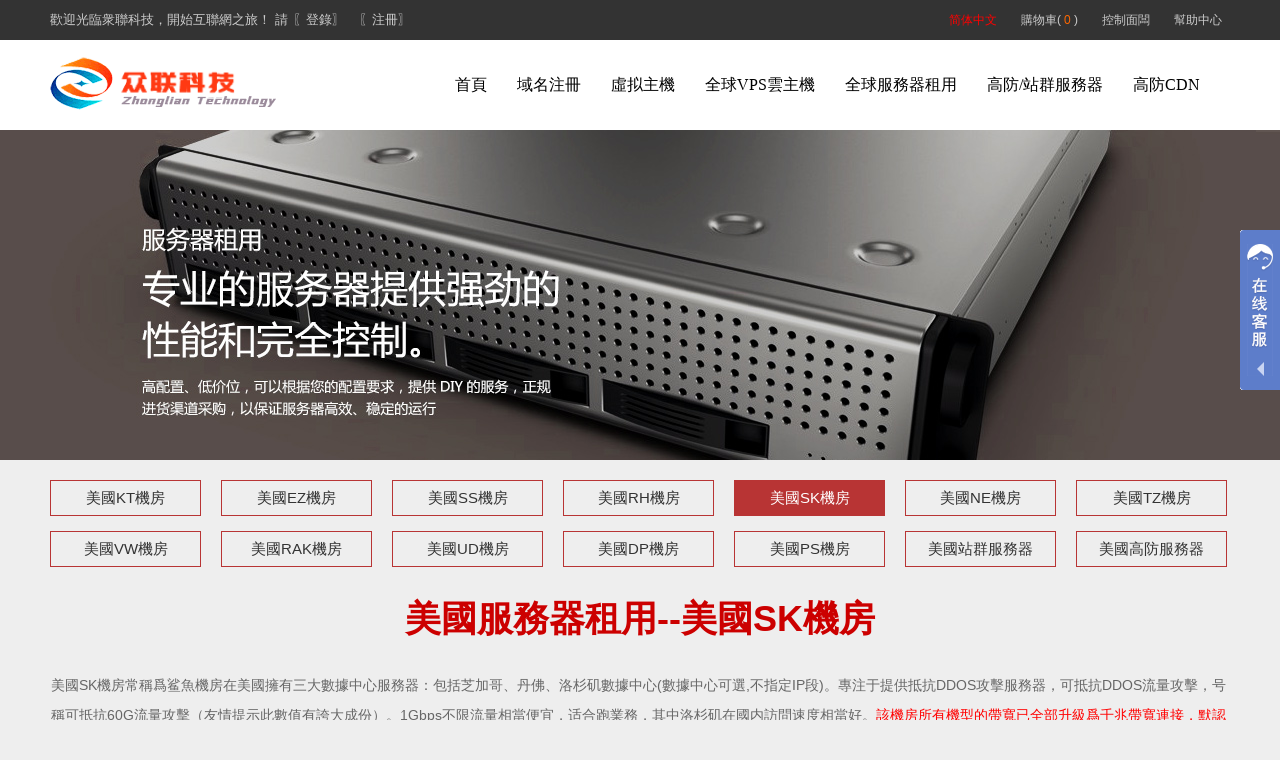

--- FILE ---
content_type: text/html
request_url: https://flynoc.com/dedicated/ussk.html
body_size: 9399
content:
<!DOCTYPE html PUBLIC "-//W3C//DTD XHTML 1.0 Transitional//EN" "
http://www.w3.org/TR/xhtml1/DTD/xhtml1-transitional.dtd"> 
<html xmlns="http://www.w3.org/1999/xhtml">
<head>
<meta http-equiv="Content-Type" content="text/html; charset=gb2312" />
<meta http-equiv="Content-Language" content="zh-cn">
<meta property="qc:admins" content="46502761416736375" />
<meta name="shenma-site-verification" content="18454429e821274f098d8e0343828b3f_1596595442"> 
<title>美国SK机房|芝加哥SK机房|抗DDOS攻击服务器|美国主机|美国服务器|海外服务器|国外服务器|服务器租用－众联科技</title>
<meta name="keywords" content="美国服务器,美国主机,美国服务器租用,美国服务器托管" />
<meta name="description" content="众联科技提供美国服务器,美国主机,美国服务器租用托管" />
<link href="/Template/flynoc/favicon.ico" rel="shortcut icon"/>
<link href="/Template/flynoc/css/public.css" rel="stylesheet" type="text/css" />
<script type="text/javascript" src="/Template/flynoc/js/Respond.js" ></script>
<script type="text/javascript" src="https://apps.bdimg.com/libs/jquery/1.8.3/jquery.min.js" ></script>
<script type="text/javascript" src="/Template/flynoc/js/top.js" ></script>
<script type="text/javascript" src="/Template/flynoc/js/public.js"></script>
    <style>
        .top-tips{
            min-width:1100px;
			background-color: #646473;
			line-height: 20px;
			color: #eee;
			padding: 10px 50px;
			text-align: center;
			font-size: 14px;
			position: relative;
		}
		.top-tips a{
			color: yellow;
		}
		.top-tips .closex{
			color: #ddd;
			font-size: 18px;
			cursor: pointer;
			position: absolute;
			right: 20px;
			top: 10px;
		}
		.top-tips .closex:hover{
			color: #fff;
		}
    </style>
</head>
<body>
<!--top-->
<div class="top">
<div class="center">
<div class="welcome">


欢迎光临众联科技，开始互联网之旅！  请<A href="/login.html">〖登录〗</A> <A href="/register.html">〖注册〗</A>
</div>
<div class="menu">
<script src="/Template/flynoc/js/language.js"></script>
<a href="/cart.html">购物车( <font color=#FF6800>0</font>  )</a>
<a href="/control/" target="_blank">控制面板</a>
<a href="/help/">帮助中心</a>
</div>
</div>
</div>
<!--nav-->
<div class="nav">
<div class="center">
    <div class="logo"><a href="/"><img src="/images/logo.png" border="0"></a></div>
    <ul class="nav-bar">
      <li>
        <div class="nav_t"><a href="/">首页</a></div>
      </li>
      <li class="drop-menu-effect">
        <div class="nav_t"><a href="/domain/">域名注册</a><b style="display:none;overflow:hidden;"></b></div>

        <div class="subnav_2" style="display:none;overflow:hidden;">
          <div class="center">
            <div class="nav_sub" style="padding-left:100px">
              <dl>
                <dd>域名查询</dd>
                <dd><a href="/domain/">英文域名注册</a></dd>
                <dd><a href="/domain/">中文域名注册</a></dd>
                <dd><a href="/domain/">新顶级域注册</a></dd>
                <dd><a href="/domain/">行政域名注册</a></dd>
              </dl>
              <dl>
                <dd>域名服务</dd>
                <dd><a href="/help/helpview_38.html">域名转入</a></dd>
                <dd><a href="/user/domainadm.html">域名管理</a></dd>
                <dd><a href="/user/domaincontact.html">域名模板</a></dd>
                <dd><a href="/Control/domain/cert.html" target="_blank">域名证书打印</a></dd>
                <dd><a href="https://flynoc.com/control/" target="_blank">独立控制面板</a></dd>
                <dd><a href="https://whois.flynoc.com/" target="_blank">WHOIS查询</a></dd>
              </dl>
              <dl>
                <dd>SSL数字证书</dd>
                <dd><a href="/newsview_103.html">域名验证(DV)SSL</a></dd>
                <dd><a href="/newsview_103.html">组织验证(OV)SSL</a></dd>
                <dd><a href="/newsview_103.html">扩展验证(EV) SSL</a></dd>
              </dl>
              <dl>
                <dd>购买指南</dd>
                <dd><a href="/help/helpview_39.html">如何注册域名？</a></dd>
                <dd><a href="/help/helpview_32.html">国内和国外注册的区别？</a></dd>
                <dd><a href="/help/helpview_56.html">注册过程中常见错误</a></dd>
                <dd><a href="/help/helpview_33.html">通用域名(gTLD)需要验证邮箱的通知</a></dd>
                <dd><a href="https://www.icann.org/resources/pages/responsibilities-2014-03-14-zh" target="_blank">注册人权力与责任</a></dd>
              </dl>
		<dl style="border-right:none;">
		<dd>最新活动</dd>
		<dd><a href="/domain/" target="_blank"><img src="/Template/flynoc/images/top_zhuanye.jpg" alt="专业域名"></a></dd>
		</dl>
            </div>
          </div>
        </div>

      </li>
      <li class="drop-menu-effect">
        <div class="nav_t"><a href="/host/">虚拟主机</a><b style="display:none;overflow:hidden;"></b></div>
         <div class="subnav_2" style="display:none;overflow:hidden;">
          <div class="center">
            <div class="nav_sub">
              <dl>
                <dd>香港虚拟主机</dd>
                <dd><a href="/host/hostview_4.html">香港空间一型</a>
                <span><a href="/host/hostview_5.html">香港空间二型</a></span></dd>
                <dd><a href="/host/hostview_6.html">香港空间三型</a>
                <span><a href="/host/hostview_7.html">香港空间四型</a></span></dd>
                <dd><a href="/host/hostview_8.html">香港空间五型</a>
                <span><a href="/host/hostview_9.html">香港空间六型</a></span></dd>
                <dd><a href="/host/hostview_10.html">香港空间七型</a>
                <span><a href="/host/hostview_11.html">香港空间八型</a></span></dd>
              </dl>
              <dl>
                <dd>美国虚拟主机</dd>
                <dd><a href="/host/hostview_12.html">美国空间一型</a>
                <span><a href="/host/hostview_13.html">美国空间二型</a></span></dd>
                <dd><a href="/host/hostview_14.html">美国空间三型</a>
                <span><a href="/host/hostview_15.html">美国空间四型</a></span></dd>
                <dd><a href="/host/hostview_16.html">美国空间五型</a>
                <span><a href="/host/hostview_17.html">美国空间六型</a></span></dd>
                <dd><a href="/host/hostview_18.html">美国空间七型</a>
                <span><a href="/host/hostview_19.html">美国空间八型</a></span></dd>
              </dl>
              <dl>
                <dd>日本虚拟主机</dd>
                <dd><a href="/host/hostview_20.html">日本空间一型</a>
                <span><a href="/host/hostview_21.html">日本空间二型</a></span></dd>
                <dd><a href="/host/hostview_22.html">日本空间三型</a>
                <span><a href="/host/hostview_23.html">日本空间四型</a></span></dd>
                <dd><a href="/host/hostview_24.html">日本空间五型</a>
                <span><a href="/host/hostview_25.html">日本空间六型</a></span></dd>
                <dd><a href="/host/hostview_26.html">日本空间七型</a>
                <span><a href="/host/hostview_27.html">日本空间八型</a></span></dd>
              </dl>
              <dl>
                <dd>购买指南</dd>
                <dd><a href="/cloud/">如何购买空间？</a></dd>
                <dd><a href="/help/index_21.html">购买空间常见问题</a></dd>
              </dl>
              <dl style="border-right:none;">
                <dd><a href="/cloud/" class="subnav_butt">开通主机</a></dd>
              </dl>
            </div>
          </div>
        </div>
      </li>
      <li class="drop-menu-effect">
        <div class="nav_t"><a href="/cloud/">全球VPS云主机</a><b style="display:none;overflow:hidden;"></b></div>
        <div class="subnav_2" style="display:none; overflow:hidden;">
          <div class="center">
            <div class="nav_sub">
              <dl>
                <dd>亚洲云VPS主机</dd>
                <dd><a href="/cloud/index_2.html">香港云主机</a><span><a href="/cloud/index_4.html">新加坡云主机</a></span></dd>
                <dd><a href="/cloud/index_5.html">台湾云主机</a><span><a href="/cloud/index_17.html">菲律宾云主机</a></span></dd>
                <dd><a href="/cloud/index_12.html">日本云主机</a><span><a href="/cloud/index_16.html">土耳其云主机</a></span></dd>
                <dd><a href="/cloud/index_20.html">越南云主机</a><span><a href="/cloud/">阿联酋云主机</a></span></dd>
                <dd><a href="/cloud/index_19.html">泰国云主机</a><span><a href="/cloud/">以色列云主机</a></span></dd>
                <dd><a href="/cloud/index_28.html">印度云主机</a><span><a href="/cloud/index_3.html">韩国云主机</a></span></dd>
                <dd><a href="/cloud/index_13.html">印尼云主机</a><span><a href="/cloud/index_26.html">马来西亚云主机</a></span></dd>
              </dl>
              <dl>
              <dd>美洲云VPS主机</dd>
                <dd><a href="/cloud/index_1.html">美国云主机</a></dd>
                <dd><a href="/cloud/index_15.html">加拿大云主机</a></dd>
                <dd><a href="/cloud/index_9.html">巴拿马云主机</a></dd>
                <dd><a href="/cloud/index_11.html">巴西云主机</a></dd>
                <dd><a href="/cloud/index_25.html">阿根廷云主机</a></dd>
               <dd><a href="/cloud/index_29.html">智利云主机</a></dd>
               <dd><a href="/cloud/index_30.html">哥斯达黎加云主机</a></dd>
              </dl>
              <dl>
                <dd>欧洲云VPS主机</dd>
                <dd><a href="/cloud/index_18.html">英国云主机</a><span><a href="/cloud/index_24.html">德国云主机</a></span><span><a href="/cloud/">卢森堡云主机</a></span><span><a href="/cloud/">摩尔多瓦云主机</a></span></dd>
                <dd><a href="/cloud/index_10.html">荷兰云主机</a><span><a href="/cloud/index_21.html">瑞典云主机</a></span><span><a href="/cloud/">保加利亚云主机</a></span><span><a href="/cloud/">匈牙利云主机</a></span></dd>
                <dd><a href="/cloud/index_14.html">法国云主机</a><span><a href="/cloud/index_22.html">乌克兰云主机</a></span><span><a href="/cloud/">奥地利云主机</a></span><span><a href="/cloud/">拉脱维亚云主机</a></span></dd>
                <dd><a href="/cloud/">波兰云主机</a><span><a href="/cloud/index_7.html">意大利云主机</a></span><span><a href="/cloud/">西班牙云主机</a></span><span><a href="/cloud/">罗马尼亚云主机</a></span></dd>
                <dd><a href="/cloud/">冰岛云主机</a><span><a href="/cloud/">立陶宛云主机</a></span><span><a href="/cloud/">马恩岛云主机</a></span><span><a href="/cloud/">捷克云主机</a></span></dd>
                <dd><a href="/cloud/">芬兰云主机</a><span><a href="/cloud/index_8.html">俄罗斯云主机</a></span><span><a href="/cloud/">爱沙尼亚云主机</a></span><span><a href="/cloud/">葡萄牙云主机</a></span></dd>
                <dd><a href="/cloud/">瑞士云主机</a><span><a href="/cloud/index_8.html">塞尔维亚云主机</a></span><span><a href="/cloud/">斯洛伐克云主机</a></span></dd>
              </dl>
              <dl style="border-right:none;">
              <dd>大洋洲云VPS主机</dd>
                <dd><a href="/cloud/index_6.html">澳大利亚云主机</a></dd>
                <dd><a href="/cloud/">新西兰云主机</a></dd>
                <dd><p>非洲云VPS主机</p></dd>
                <dd><a href="/cloud/">埃及云主机</a></dd>
                <dd><a href="/cloud/index_27.html">南非云主机</a></dd>
                <dd><a href="/cloud/">尼日利亚云主机</a></dd>
              </dl>
            </div>
          </div>
        </div>
      </li>
      <li class="drop-menu-effect">
        <div class="nav_t"><a href="/dedicated/">全球服务器租用</a><b style="display:none;overflow:hidden;"></b></div>
        <div class="subnav_2" style="display:none; overflow:hidden;">
          <div class="center">
            <div class="nav_sub">
              <dl>
                <dd>亚洲服务器</dd>
                <dd><a href="/dedicated/twidc.html">台湾服务器</a>
                <span><a href="/dedicated/kridc.html">韩国服务器</a></span></dd>
                <dd><a href="/dedicated/thidc.html">泰国服务器</a>
                <span><a href="/dedicated/jpidc.html">日本服务器</a></span></dd>
                <dd><a href="/dedicated/vnidc.html">越南服务器</a>
                <span><a href="/dedicated/inidc.html">印度服务器</a></span></dd>
                <dd><a href="/dedicated/ididc.html">印尼服务器</a></dd>
                <dd><a href="/dedicated/tridc.html">土耳其服务器</a></dd>
                <dd><a href="/dedicated/phidc.html">菲律宾服务器</a></dd>
                <dd><a href="/dedicated/sgidc.html">新加坡服务器</a></dd>
                <dd><a href="/dedicated/myidc.html">马来西亚服务器</a></dd>
              </dl>
              <dl>
                <dd>香港服务器</dd>
                <dd><a href="/dedicated/hkftg.html">香港01组机房</a></dd>
                <dd><a href="/dedicated/hksys.html">香港02组机房</a></dd>
                <dd><a href="/dedicated/hksim.html">香港03组机房</a></dd>
                <dd><a href="/dedicated/hksun.html">香港04组机房</a></dd>
                <dd><a href="/dedicated/hkesl.html">香港05组机房</a></dd>
                <dd><a href="/dedicated/hkpccw.html">香港06组机房</a></dd>
                <dd><a href="/dedicated/hkadsl.html">动态IP香港服务器</a></dd>
                <dd><a href="/dedicated/seohk.html">香港站群服务器</a></dd>
                <dd><a href="/dedicated/hkddos.html">高防香港服务器</a></dd>
                <dd><a href="/dedicated/hk10m.html">大带宽香港服务器</a></dd>
              </dl>
              <dl>
              <dd>美国服务器</dd>
                <dd><a href="/dedicated/usez.html">美国EZ机房</a>
                <span><a href="/dedicated/uskt.html">美国KT机房</a></span></dd>
                <dd><a href="/dedicated/usss.html">美国SS机房</a>
                <span><a href="/dedicated/usrh.html">美国RH机房</a></span></dd>
                <dd><a href="/dedicated/ussk.html">美国SK机房</a>
                <span><a href="/dedicated/usne.html">美国NE机房</a></span></dd>
                <dd><a href="/dedicated/ustz.html">美国TZ机房</a>
                <span><a href="/dedicated/usvw.html">美国VW机房</a></span></dd>
                <dd><a href="/dedicated/usud.html">美国UD机房</a>
                <span><a href="/dedicated/usdp.html">美国DP机房</a></span></dd>
                <dd><a href="/dedicated/usdcs.html">美国RAK机房</a>
                <span><a href="/dedicated/usps.html">美国PS机房</a></span></dd>
                <dd><a href="/dedicated/seoidc.html">美国站群服务器</a></dd>
                <dd><a href="/dedicated/usddos.html">高防美国服务器</a></dd>
              </dl>
              <dl>
                <dd>欧洲服务器</dd>
                <dd><a href="/dedicated/ltidc.html">立陶宛服务器</a>
                <span><a href="/dedicated/deidc.html">德国服务器</a></span></dd>
                <dd><a href="/dedicated/ruidc.html">俄罗斯服务器</a>
                <span><a href="/dedicated/seidc.html">瑞典服务器</a></span></dd>
                <dd><a href="/dedicated/uaidc.html">乌克兰服务器</a>
                <span><a href="/dedicated/czidc.html">捷克服务器</a></span></dd>
                <dd><a href="/dedicated/itidc.html">意大利服务器</a>
                <span><a href="/dedicated/isidc.html">冰岛服务器</a></span></dd>
                <dd><a href="/dedicated/esidc.html">西班牙服务器</a>
                <span><a href="/dedicated/fiidc.html">芬兰服务器</a></span></dd>
                <dd><a href="/dedicated/beidc.html">比利时服务器</a>
                <span><a href="/dedicated/plidc.html">波兰服务器</a></span></dd>
                <dd><a href="/dedicated/huidc.html">匈牙利服务器</a>
                <span><a href="/dedicated/ukidc.html">英国服务器</a></span></dd>
                <dd><a href="/dedicated/chidc.html">瑞士服务器</a>
                <span><a href="/dedicated/nlidc.html">荷兰服务器</a></span></dd>
                <dd><a href="/dedicated/dkidc.html">丹麦服务器</a>
                <span><a href="/dedicated/mdidc.html">摩尔多瓦服务器</a></span></dd>
                <dd><a href="/dedicated/noidc.html">挪威服务器</a>
                <span><a href="/dedicated/roidc.html">罗马尼亚服务器</a></span></dd>
                <dd><a href="/dedicated/fridc.html">法国服务器</a>
                <span><a href="/dedicated/bgidc.html">保加利亚服务器</a></span></dd>
              </dl>
              <dl style="border-right:none;">
              <dd>美洲服务器</dd>
                <dd><a href="/dedicated/caidc.html">加拿大服务器</a>
               <span><a href="/dedicated/bridc.html">巴西服务器</a></span></dd>
                <dd><a href="/dedicated/paidc.html">巴拿马服务器</a>
               <span><a href="/dedicated/clidc.html">智利服务器</a></span></dd>
                <dd><a href="/dedicated/aridc.html">阿根廷服务器</a>
               <span><a href="/dedicated/mxidc.html">墨西哥服务器</a></span></dd>
                <dd><a href="/dedicated/cridc.html">哥斯达黎加服务器</a></dd>
                <dd><p>大洋洲服务器</p></dd>
                <dd><a href="/dedicated/auidc.html">澳大利亚服务器</a></dd>
                <dd><a href="/dedicated/nzidc.html">新西兰服务器</a></dd>
                <dd><p>非洲服务器</p></dd>
                <dd><a href="/dedicated/egidc.html">埃及服务器</a></dd>
                <dd><a href="/dedicated/zaidc.html">南非服务器</a></dd>
                <dd><a href="/dedicated/ngidc.html">尼日利亚服务器</a></dd>
              </dl>
            </div>
          </div>
        </div>
      </li>
      <li>
        <div class="nav_t"><a href="/dedicated/ddosus.html">高防/站群服务器</a></div>
      </li>

      <li>
        <div class="nav_t"><a href="/cdn/">高防CDN</a></div>
      </li>
    </ul>
  </div>
</div>

<link rel="stylesheet" type="text/css" href="/Template/flynoc/css/xnzj.css" media="all" />
<div class="banner-idc"></div>


<div class="recommend">

<div class="server_name">
                <li class=""><a href="/dedicated/uskt.html">美国KT机房</a></li>
                <li class=""><a href="/dedicated/usez.html">美国EZ机房</a></li>
                <li class=""><a href="/dedicated/usss.html">美国SS机房</a></li>
                <li class=""><a href="/dedicated/usrh.html">美国RH机房</a></li>
                <li class="bb_on"><a href="/dedicated/ussk.html">美国SK机房</a></li>
                <li class=""><a href="/dedicated/usne.html">美国NE机房</a></li>
                <li class=""><a href="/dedicated/ustz.html">美国TZ机房</a></li>
                <li class=""><a href="/dedicated/usvw.html">美国VW机房</a></li>
                <li class=""><a href="/dedicated/usdcs.html">美国RAK机房</a></li>
                <li class=""><a href="/dedicated/usud.html">美国UD机房</a></li>
                <li class=""><a href="/dedicated/usdp.html">美国DP机房</a></li>
                <li class=""><a href="/dedicated/usps.html">美国PS机房</a></li>
                <li class=""><a href="/dedicated/seoidc.html">美国站群服务器</a></li>
                <li class=""><a href="/dedicated/usddos.html">美国高防服务器</a></li>
</div>

		<div class="ChTitle">美国服务器租用--美国SK机房</div>
<table width="100%">
<tr><td class="chtd"><p>美国SK机房常称为鲨鱼机房在美国拥有三大数据中心服务器：包括芝加哥、丹佛、洛杉矶数据中心(数据中心可选,不指定IP段)。专注于提供抵抗DDOS攻击服务器，可抵抗DDOS流量攻击，号称可抵抗60G流量攻击（友情提示此数值有夸大成份）。1Gbps不限流量相当便宜，适合跑业务，其中洛杉矶在国内访问速度相当好。<span style="color: rgb(255, 0, 0);">该机房所有机型的带宽已全部升级为千兆带宽连接，默认为每月10TB流量，可根据需要进行付费升级到月流量30TB、千兆不限流量、千兆独享带宽等</span>。提供IPMI控制面板，可自主重启，重装服务器，无需联系机房操作，更方便快捷的自助管理。<br/>一般情況付款后72小时内主机可上架交付，请注意下单日期即为服务器起始时间，而非交付时间；续费需提前一天以上完成。<br/>全部机型提供IPMI/KVM，可自行安装任何系统(需提供ISO文档及授权)，新订服务器本司可以免费代安装(授权版权客户自理)。</p></td></tr></table>


<table width="1180px" class=idcouttable id="jf25">
  <tr>
    <td class=idcoutfont colspan=9>美国SK机房常规机型</td>
  </tr>
  <tr>
    <td class=idcdis colspan=9>即日租用 SK二型洛杉矶数据中心1G端口不限月流量仅1099元/月。续租同价</td>
  </tr>
<tr class="idctitle idcnr3">
            <td width="12%">产品型号</td>
            <td>CPU处理器</td>
            <td>内存</td>
            <td>硬盘</td>
            <td>IPs</td>
            <td>带宽/月流量</td>
            <td>防护级别</td>
            <td width="15%">价格</td>
<td width="7%">操作</td>
        </tr>


       <tr class="idctable idcnr1" onMouseOut="this.style.backgroundColor=''" onMouseOver="this.style.backgroundColor='#F7EEF9'">
            <td class="idc-hse">SK一型</td> 
            <td>四核至强 E3-1230v2 3.30GHz</td>
            <td>16GB</td>
            <td>2TB SATA/240G SSD</td>
           <td>5个</td>
            <td>1G端口10TB月流量</td>
            <td>集群60G/48M PPS</td>
  <td><select class="order_h">
          <option>月付：899元</option>
          <option>半年：5394元</option>
          <option>年付：9889元</option>
        </select></td>
      <td class="check_ser"><a href="/dedicated/rentview_170.html">购买</a></td>
        </tr>

       <tr class="idctable idcnr1" onMouseOut="this.style.backgroundColor=''" onMouseOver="this.style.backgroundColor='#F7EEF9'">
            <td class="idc-hse">SK二型</td> 
            <td>四核至强 E3-1270v2 3.50GHz</td>
            <td>16GB</td>
            <td>2TB SATA/240G SSD</td>
           <td>5个</td>
            <td>1G端口10TB月流量</td>
            <td>集群60G/48M PPS</td>
  <td><select class="order_h">
          <option>月付：999元</option>
          <option>半年：5994元</option>
          <option>年付：10989元</option>
        </select></td>
      <td class="check_ser"><a href="/dedicated/rentview_171.html">购买</a></td>
        </tr>

       <tr class="idctable idcnr1" onMouseOut="this.style.backgroundColor=''" onMouseOver="this.style.backgroundColor='#F7EEF9'">
            <td class="idc-hse">SK三型</td> 
            <td>四核至强 E3-1270v5 3.60GHz</td>
            <td>16GB</td>
            <td>2TB SATA/240G SSD</td>
           <td>5个</td>
            <td>1G端口10TB月流量</td>
            <td>集群60G/48M PPS</td>
  <td><select class="order_h">
          <option>月付：1399元</option>
          <option>半年：8394元</option>
          <option>年付：15389元</option>
        </select></td>
      <td class="check_ser"><a href="/dedicated/rentview_172.html">购买</a></td>
        </tr>

       <tr class="idctable idcnr1" onMouseOut="this.style.backgroundColor=''" onMouseOver="this.style.backgroundColor='#F7EEF9'">
            <td class="idc-hse">SK四型</td> 
            <td>双八核至强 E5-2670 2.60GHz</td>
            <td>32GB</td>
            <td>2TB SATA/240G SSD</td>
           <td>5个</td>
            <td>1G端口10TB月流量</td>
            <td>集群60G/48M PPS</td>
  <td><select class="order_h">
          <option>月付：1599元</option>
          <option>半年：9594元</option>
          <option>年付：17589元</option>
        </select></td>
      <td class="check_ser"><a href="/dedicated/rentview_173.html">购买</a></td>
        </tr>

       <tr class="idctable idcnr1" onMouseOut="this.style.backgroundColor=''" onMouseOver="this.style.backgroundColor='#F7EEF9'">
            <td class="idc-hse">SK五型</td> 
            <td>双八核至强 E5-2670 2.60GHz</td>
            <td>48GB</td>
            <td>2TB SATA/240G SSD</td>
           <td>5个</td>
            <td>1G端口10TB月流量</td>
            <td>集群60G/48M PPS</td>
  <td><select class="order_h">
          <option>月付：1899元</option>
          <option>半年：11394元</option>
          <option>年付：20889元</option>
        </select></td>
      <td class="check_ser"><a href="/dedicated/rentview_174.html">购买</a></td>
        </tr>

       <tr class="idctable idcnr1" onMouseOut="this.style.backgroundColor=''" onMouseOver="this.style.backgroundColor='#F7EEF9'">
            <td class="idc-hse">SK六型</td> 
            <td>双四核至强 E5-2637v2 3.5GHz</td>
            <td>32GB</td>
            <td>2TB SATA/240G SSD</td>
           <td>5个</td>
            <td>1G端口10TB月流量</td>
            <td>集群60G/48M PPS</td>
  <td><select class="order_h">
          <option>月付：2099元</option>
          <option>半年：12594元</option>
          <option>年付：23089元</option>
        </select></td>
      <td class="check_ser"><a href="/dedicated/rentview_175.html">购买</a></td>
        </tr>

       <tr class="idctable idcnr1" onMouseOut="this.style.backgroundColor=''" onMouseOver="this.style.backgroundColor='#F7EEF9'">
            <td class="idc-hse">SK七型</td> 
            <td>双十核至强 E5-2670v2 2.50GHz</td>
            <td>32GB</td>
            <td>2TB SATA/240G SSD</td>
           <td>5个</td>
            <td>1G端口10TB月流量</td>
            <td>集群60G/48M PPS</td>
  <td><select class="order_h">
          <option>月付：2099元</option>
          <option>半年：12594元</option>
          <option>年付：23089元</option>
        </select></td>
      <td class="check_ser"><a href="/dedicated/rentview_176.html">购买</a></td>
        </tr>

  <tr>
    <td colspan=9 class="idcips">部份IP段：208.98.*.*/67.21.*.*/64.32.*.*/67.24.*.*/204.188.*.*/70.39.*.*/174.128.*.*/104.160.*.*</td>
  </tr>
</table>

<table width="1180px" align="center" border="0" class=idcouttable>
<tr>
<td colspan="2" class=idcdis1>增值服务&amp;备注事宜 -- 请勿作垃圾邮件、端口扫描、知识产权、木马传播、钓鱼网站等用途，需遵守中国及当地法律许可</td>
 </tr>
<tr class="idctable idcnr2">
<td width="12%">增值服务内容</td>
<td align="left" style="padding-left:15px;width:1050px">365*7*24小时提供服务器重启、解决各类远程连接故障服务。提供免费重设密码，免费重装系统等服务</td>
</tr>
<tr class="idctable idcnr1">
<td>操作系统相关</td>
<td align="left" style="padding-left:15px;width:1050px">可通过IPMI自行安装任意系统版本，本司可以免费代安装(需提供ISO文档及授权，版权客户自理)。正版Win2008r2/2012r2企业版需另加120元/CPU/月授权款项</td>
</tr>
<tr class="idctable idcnr2">
<td>增加IP和内存</td>
<td align="left" style="padding-left:15px;">增加到13/29/61/125/254个ip分别加75/150/300/600/1200元/月(请在租机时同步申请)</td>
</tr>
<tr class="idctable idcnr1">
<td>内存硬盘带宽</td>
<td align="left" style="padding-left:15px;">升级内存与硬盘、硬件RAID卡等每台服务器价格不同，详情请咨询您的业务代表</td>
</tr>
<tr class="idctable idcnr2">
<td>空间控制面板</td>
<td align="left" style="padding-left:15px;">免费安装配置N点或Kloxo等免费的主机管理面板，DirectAdmin另加100元/月安装授权费用，CPanel另加250元/月安装授权费用</td>
</tr>
<tr class="idctable idcnr1">
<td>免责服务条款</td>
<td align="left" style="padding-left:15px;">服务器为全管理权限，由此导致我们无法有效监控。请自觉遵守相关法律法规，不得从事违反两地法律的行为，所有订购视同已经同意<a href="/tos.html">[服务条款]</a>
</td>
</tr>
</table>

  
 </div>

<div class="foot">
    <div class="foot_2">
       <div class="foot_2_box_pic"><img src="/Template/flynoc/images/wxgzh.jpg" width="130" height="130" alt="微信公众号"/><br>微信公众号 关注有礼</div>
            <div class="foot_2_box">
            <p class="our">香港服务器</p>
            <ul>
            	<li><a href="/dedicated/hksun.html">香港服务器租用</a></li>
                <li><a href="/cloud/index_2.html">香港vps云主机租用</a></li>
                <li><a href="/dedicated/hkddos.html">高防香港服务器租用</a></li>
                <li><a href="/dedicated/seohk.html">香港站群服务器租用</a></li>
                <li><a href="/dedicated/hk10m.html">大带宽香港服务器租用</a></li>

            </ul>
            </div>
           
            <div class="foot_2_box">
            <p class="our">美国服务器</p>
            <ul>
            	<li><a href="/dedicated/uskt.html">美国服务器租用</a></li>
                <li><a href="/dedicated/seoidc.html">多IP美国服务器租用</a></li>
                <li><a href="/dedicated/usddos.html">快速美国服务器租用</a></li>
                <li><a href="/dedicated/usrh.html">特价美国服务器租用</a></li>
                <li><a href="/dedicated/usddos.html">抗攻击美国服务器租用</a></li>
            </ul>
            </div>
        	<div class="foot_2_box">
            <p class="our">走进众联</p>
            <ul>
            	<li><a href="/about.html">关于我们</a></li>
                <li><a href="/contact.html">联系我们</a></li>
                <li><a href="/job.html">招贤纳士</a></li>
                <li><a href="/tos.html">服务条款</a></li>
                <li><a href="/privacy.html">私隐政策</a></li>
            </ul>
            </div>
            <div class="foot_2_box5">
            <li class="gs">服务支持</li>
              <ul>
            <li>HongKong Zhonglian Company Limited.</li>
            <li>Telegram：<a href="https://t.me/flynoccom" target="_blank" class="qq">flynoccom</a></li>
             <li>Wechat：wwwflynoccom</li>
<li>Ticket：<a href="/user/ask.html" title="Helpdesk" class="qq">7×24小时有问必答服务</a></li>  
             <li>QQ：<a href="http://wpa.qq.com/msgrd?v=3&amp;uin=454308153&amp;site=qq&amp;menu=yes" target="_blank" class="qq">454308153</a><a href="http://wpa.qq.com/msgrd?v=3&amp;uin=149770227&amp;site=qq&amp;menu=yes" target="_blank" class="qq">149770227</a><a href="http://wpa.qq.com/msgrd?v=3&amp;uin=563136963&amp;site=qq&amp;menu=yes" target="_blank" class="qq">563136963</a></li>
          </ul>
            </div>
        </div>
    </div>
   <div class="footer_db">
    <div class="footer_db_2">

<HR SIZE=1>
<li>Copyright &copy; 2003-2022 FlyNoc.Com 众联科技（HongKong Zhonglian Company Limited）版权所有. </li>
</div>
</div>
<!-- 在线咨询 BEGIN -->
<div id="online_qq_layer">
	<div id="online_qq_tab">
		<div class="online_icon">
			<a href="javascript:void(0);" style="display:block" id="floatShow" title="">&nbsp;</a> 
			<a href="javascript:void(0);" style="display:none" id="floatHide" title="">&nbsp;</a>
		</div>
	</div>
	<div id="onlineService" style="display: none;">
		<div class="online_windows overz">
			<div class="online_w_top"></div>
	<ul class="qqlist">
		<li><a target="_blank" href="http://wpa.qq.com/msgrd?v=3&uin=454308153&site=qq&menu=yes"><img border="0" src="https://pub.idqqimg.com/qconn/wpa/button/button_111.gif" alt="454308153" title="QQ:454308153 竭诚为您服务！"/></a></li>
		<li><a target="_blank" href="http://wpa.qq.com/msgrd?v=3&uin=149770227&site=qq&menu=yes"><img border="0" src="https://pub.idqqimg.com/qconn/wpa/button/button_111.gif" alt="149770227" title="QQ:149770227 竭诚为您服务！"/></a></li>
		<li><a target="_blank" href="http://wpa.qq.com/msgrd?v=3&uin=563136963&site=qq&menu=yes"><img border="0" src="https://pub.idqqimg.com/qconn/wpa/button/button_111.gif" alt="563136963" title="QQ:563136963 竭诚为您服务！"/></a></li>
	</ul>
			<div class="online_w_cen"></div>
	<ul class="qqlist">
		<li><a target="_blank" href="http://wpa.qq.com/msgrd?v=3&uin=42108017&site=qq&menu=yes"><img border="0" src="https://pub.idqqimg.com/qconn/wpa/button/button_111.gif" alt="42108017" title="我们竭诚为您服务！"/></a></li>

	</ul>
			<div class="online_w_bot"></div>
<ul class="qqlist">
		<li><a target="_blank" href="http://wpa.qq.com/msgrd?v=3&uin=42108017&site=qq&menu=yes"><img border="0" src="https://pub.idqqimg.com/qconn/wpa/button/button_111.gif" alt="42108017" title="我们竭诚为您服务！"/></a></li>

	</ul>

			<div class="online_w_bottom"></div>
		</div><!--online_windows end-->
	</div>
</div>
<script charset="UTF-8" id="LA_COLLECT" src="//sdk.51.la/js-sdk-pro.min.js"></script>
<script>LA.init({id: "JHZdRPlB3Fln2hxv",ck: "JHZdRPlB3Fln2hxv"})</script>

</body>
</html>

<script>
(function(){
    var bp = document.createElement('script');
    var curProtocol = window.location.protocol.split(':')[0];
    if (curProtocol === 'https'){
   bp.src = 'https://zz.bdstatic.com/linksubmit/push.js';
  }
  else{
  bp.src = 'http://push.zhanzhang.baidu.com/push.js';
  }
    var s = document.getElementsByTagName("script")[0];
    s.parentNode.insertBefore(bp, s);
})();
</script>


--- FILE ---
content_type: text/css
request_url: https://flynoc.com/Template/flynoc/css/xnzj.css
body_size: 3809
content:
.panel_host{width:100%; background:#FFF;margin-top:20px;}
.panel_top{width:100%;font-weight:bold;font-size:16px;padding:20px 0px;color:#666666;border-bottom: 3px solid #eee;background:#FFF;text-indent:20px;margin-top:20px;position:relative;}
.panel_bot{width:100%;padding:30px 0;color:#666666;border-top: 1px solid #eee;margin-bottom:20px;background:#FFF;}


.panel_box{width:100%;padding:20px 0px;overflow: hidden;background:#FFF;position:relative; z-index:101;}
.xuni_main{ margin-top:-20px; position:relative;}
.xuni_shadow{ position:absolute; top:0; left:-54px; z-index:1;}
.xuni_content{ position:relative; background:#fff;z-index:10; border:1px solid #eaeaea;text-align:center;}
.xnzj{ padding:10px 50px;}

.xuni_post{ border:1px solid #ebebeb; padding:10px 0; border-radius:3px;}
.xuni_post_1{ width:300px;}
.xuni_color{width:95%; margin:auto; height:95px; position:relative;}
.color1{ background-color:#1682dd;}
.color2{ background-color:#1682dd;}
.color3{ background-color:#ed9a17;}
.overflow li{padding-bottom:40px;}
.xuni_color h3{font-family:Microsoft YaHei;line-height:65px; font-size:20px; color:#fff;font-weight:normal; letter-spacing:0.1em;}
.xuni_post .xuni_color p{ opacity:1; z-index:2; background:none;}
.xuni_color h4,.xuni_color p{font-family:Microsoft YaHei;line-height:30px; font-size:14px; color:#fff;font-weight:normal;opacity:0.3; background:#000; position:absolute; bottom:0; height:30px; width:100%; z-index:1;}
.xuni_post>p{ font-size:14px; color:#6b6259; line-height:30px;}
.xuni_butt{ padding:25px 0;}
.xuni_butt a{ display:inline-block; width:100px; height:30px; line-height:30px; font-size:14px;transition: all 0.4s;-webkit-transition: all 0.4s;-ms-transition: all 0.4s;-moz-transition: all 0.4s; }
.xuni_butt a.a1{ background:#c42d2d; color:#fff; border:1px solid #c42d2d;}
.xuni_butt a.a2{ color:#c42d2d; border:1px solid #c42d2d;}
.xuni_content ul>li{ float:left; margin:0 28px; margin-top:30px;}
.pt_ali8 ul li{width: 25%;float: left;height: 200px;}
.pt_ali8 ul li .i{display: block;text-align: center;}
.pt_ali8 ul li .i p{line-height: 18px;color: #999;font-size: 12px; line-height:22px;}
.pt_ali8 ul li .i h3{font-weight: normal;line-height: 35px;color: #333333;font-size: 18px; margin-top:10px;}
.pt_ali8 ul li:hover p>img{-webkit-transform:rotateY(360deg);-moz-transform:rotateY(360deg);-ms-transform:rotateY(360deg);-o-transform:rotateY(360deg);transform:rotateY(360deg);transition: all 0.7s;-webkit-transition: all 0.7s;-ms-transition: all 0.7s;-moz-transition: all 0.7s; }

.xuni_ys{padding-top:40px;}




.vir_nav{background: rgb(184, 52, 52); position:relative;*top:-5px;}
#hostinfo_box li{float:left; cursor:pointer;  font-size:16px;/*border: 1px solid #dae8f3;box-sizing: border-box;*/ width:150px; text-align:center;}
#hostinfo_box li a{color:#ffffff;width:150px; height:50px; line-height:50px; display:block;}
#hostinfo_box li.bb_on a{ background:#eeeeee; color:rgb(184, 52, 52);}
#hostinfo_box {overflow: hidden; color:#fff;}


.domaininfo { border-top:solid 1px #ddd; background:#fff; overflow:hidden; padding:45px 0px; }
.domaininfo .margin { width:1180px; margin:0 auto; }
.domaininfo .col-md-6 { width:560px; padding:15px; overflow:hidden; float:left; }
.col-lg-3 { width:105px; height:105px; float:left; overflow:hidden; }
.col-lg-3 img { width:105px; height:105px; }
.icon-content { width:430px; float:right; overflow:hidden; }
.icon-content h4 { font-size:16px; font-weight:normal; margin:0px; padding:0px; height:40px; line-height:40px; }
.icon-content p { padding:0px; margin:0px; font-size:14px; color:#999; line-height:24px; overflow:hidden; }

table.duibi td.mincheng2 {

	font-size: 14px;
	line-height: 32px;
}
table.duibi td.mincheng2 label{
	display:block;
	width: 115px;
	float:left;
}
table.duibi td.mincheng2 b{
	color: #ff6800;
padding:0 2px;
}
.partselect{
font:13px/23px Helvetica, sans-serif;	
border:solid 1px #AAA;
	width:282px;
	height:25px;
color:#666;
outline:none;
padding:2px 0 2px 3px;
}

.Serverselect{
font:13px/23px Helvetica, sans-serif;	
border:solid 1px #AAA;
	width:282px;
	height:25px;
color:#666;
outline:none;
padding:2px 0 2px 3px;
}
.Serverselect1 select{
font:13px/23px Helvetica, sans-serif;	
border:solid 1px #AAA;
	width:282px;
	height:25px;
color:#666;
outline:none;
padding:2px 0 2px 3px;
}
.input_hb{
	font:13px/23px Helvetica, sans-serif;
border:solid 1px #AAA;
	padding-left: 3px;
	height: 23px;
	width: 277px;
	background: #fff;
cursor:pointer;
color:#333;
}

.textarea_hb{
font:13px/23px Helvetica, sans-serif;
border:solid 1px #AAA;
	padding-left: 3px;
	height: 90px;
	width: 500px;
	background: #fff;
cursor:pointer;
color:#333;
margin:8px 0;
}

table.duibi{width:100%;font-size:13px;color:#666;border-collapse:collapse;LINE-HEIGHT:30px;position:relative;background:#fff;}
table.duibi td{padding:5px 0 5px 30px;background-color:#ffffff;font-size:13px;color:#666;border-top: 1px solid #eee;}
table.duibi td.hb{background:#fff;width:160px;font-weight:bold;border-right: 1px solid #ddd;}
table.duibi td.hb2{background:#fff;border-right: 1px solid #ddd;}
table.duibi td.hb1{background:#F0F0F0;font-weight:bold;}
.btnhost{width:165px; height:38px; line-height:38px; text-align:center; color:#fff; font-size:14px; background:#0068cc; border:none; margin-left:40%;cursor:pointer;float:left;}
.hishost a{height:38px; line-height:38px; text-align:center; color:#fff; font-size:14px; background:#0068cc;
padding:9px 42px;margin-left:30px;}


.vpstop {padding-bottom:30px;}
.vps_nav{background: rgb(184, 52, 52);*top:-5px;}
#vpsinfo_box li{float:left; cursor:pointer;  font-size:16px;/*border: 1px solid #dae8f3;box-sizing: border-box;*/ width:90px; text-align:center;}
#vpsinfo_box li a{color:#ffffff;width:90px; height:50px; line-height:50px; display:block;}
#vpsinfo_box li.bb_on a{ background:#eeeeee; color:rgb(184, 52, 52);}
#vpsinfo_box {overflow: hidden; color:#fff;}

#idcinfo_box li{float:left; cursor:pointer;  font-size:16px;/*border: 1px solid #dae8f3;box-sizing: border-box;*/ width:165px; text-align:center;}
#idcinfo_box li a{color:#ffffff;width:165px; height:50px; line-height:50px; display:block;}
#idcinfo_box li.bb_on a{ background:#eeeeee; color:rgb(184, 52, 52);}
#idcinfo_box {overflow: hidden; color:#fff;}

.servertop {padding-bottom:30px;}
.server_nav{background: rgb(184, 52, 52); position:relative;*top:-5px;}
#serverinfo_box li{float:left; cursor:pointer;  font-size:16px;/*border: 1px solid #dae8f3;box-sizing: border-box;*/ width:118px; text-align:center;}
#serverinfo_box li a{color:#ffffff;width:118px; height:50px; line-height:50px; display:block;}
#serverinfo_box li.bb_on a{ background:#eeeeee; color:rgb(184, 52, 52);}
#serverinfo_box {overflow: hidden; color:#fff;}

#serverinfohk_box li{float:left; cursor:pointer;  font-size:16px;/*border: 1px solid #dae8f3;box-sizing: border-box;*/ width:130px; text-align:center;}
#serverinfohk_box li a{color:#ffffff;width:130px; height:50px; line-height:50px; display:block;}
#serverinfohk_box li.bb_on a{ background:#eeeeee; color:rgb(184, 52, 52);}
#serverinfohk_box {overflow: hidden; color:#fff;}



.recommend {WIDTH: 1180px; OVERFLOW: hidden; PADDING:20px 0;margin:0 auto;}
.table {border-collapse: collapse;border-spacing:0;}
.table-servers tr td {text-align:center; line-height:40px; font-size:13px; background:#ffffff;border:1px solid #ddd;}
.table-servers .table-servers-h td {background:#293146; color:#fff; font-size:16px;line-height:45px;border-top-style:none;border-bottom-style:none;}
.table-servers .table-servers-t td {background:#FFFCCC; font-size:14px;line-height:40px;border-top-style:none;border-bottom-style:none;}
.table-servers .table-servers-b td {background:#ffffff; font-size:14px;line-height:40px;text-align:left;padding-left: 30px;border-top-style:none;color:#008000;}
.table-servers  tr .table-servers-hse {color:#0086cc;}
.table-servers  tr .table-servers-hsf {text-align:left;padding-left: 30px;}
.check_ser a{padding:3px 12px; text-align:center; color:#fff; font-size:13px; background:#ff0000; border:none;}
.ChTitle{display: inline-block;padding: 13px 0;text-align:center;color: #c00;width:100%;margin:0 auto;font: bold 36px "Helvetica"}
.chtd {overflow: hidden;padding: 13px 1px;width:100%;font: 14px/30px "Helvetica";color: #666;}
.idcTitle{display: inline-block;text-align:center;color: #c00;width:100%;margin:0 auto;font: bold 36px "Helvetica"}
.idctd{display: inline-block;text-align:center;color: #666;width:100%;padding:30px 0;font: bold 18px "Helvetica"}
.fwq_main {WIDTH:100%; background:#fff;margin:0 auto;}
.fwq_main_l{width:1180px;height:auto; padding-top:10px;margin:0 auto;}
.fwq_main_l h3{color:#666; font-size:16px;line-height:45px;padding-left:15px;margin:0 auto;}
.fwq_zybs{width:1180px;height:auto;padding-top:20px;border-top:#EEE solid 1px;border-bottom:#ddd solid 1px;margin:0 auto;}

.x-1{width:147px;height:110px;float:left;text-align:center}
.x-1 span{height:45px; line-height:45px;display:block; text-align:center;font-size:13px;}
.x-1 a:hover{color:#c00;}
.fwq_mapta{margin:0 auto;width:1180px;}
.fwq_map{margin:0 auto;background: url(../images/map.jpg)no-repeat center;width:1180px;height:399px;}
.fwq_r{font-size:13px;line-height:26px; text-align:left;width:420px;height:399px;float:right;}
.fwq_txt{width:420px;height:130px;text-align: left; float:left;}
.fwq_txt span{font-size:58px;color:#F00;}
.fwq_ltxt{width:100px;padding-top:57px;font-size:16px; float:left;}
.fwq_rtxt{line-height:30px;width:245px;padding-top:30px;float:right;font-size:14px;color:#666;}


.idcdis1 {overflow: hidden;padding:0 20px;width:100%;background-color: #fffccc;font: 14px/42px "Helvetica";color: #c00;border:1px solid #ddd;}
.idcdis {overflow: hidden;padding: 0 20px;width:100%;background-color: #F7EEF9;font: 14px/42px "Helvetica";color: #c00;border:1px solid #ddd;}
.idcips {overflow: hidden;padding: 5px 20px;width:100%;background-color: #F9F9F9;font: 14px/30px "宋体";color: #008000;border:1px solid #ddd;}

.idcouttable{MARGIN-BOTTOM:25px;border:1px solid #ddd;}
.idcoutfont{height:45px;  background:#293146; color:#fff;  font-size:16px;FONT-WEIGHT: bold;padding-left:20px;}
.idcoutnr {border:1px solid #ddd;}
.idc-hse {color:#0086cc;}

.idctable {background-color: #ffffff;font-size: 13px;text-align: center;WIDTH:100%;height:42px;}
.idctitle {font-weight: bold;text-align: center;color: #333;height:42px;}
.idctitle td{border:1px solid #ddd;}
.idcnr1 {background-color: #FFFFFF;}
.idcnr2 {background-color: #F9F9F9;}
.idcnr3 {background-color: #FFFCCC;}
.idcnr1 td , .idcnr2 td , .idcnr3 td{border:1px solid #ddd;font-size: 14px;}


.webbody{margin:auto;width:1180px;margin-top:30px;margin-bottom:30px;background: #FFFFFF;}
.webcon{border:solid 1px #eee;padding:0 20px;font-size: 13px;}
.tablesys1{line-height:28px;margin-top:15px;}
.tablesys2{width:100%;}
.tablesys3{width:100%;margin-top:10px;background:#333; color:#FFF}
.pleft15{padding-left:15px;}
.plefta{line-height:40px;padding-left:15px;}
.tabletitle{font-size:14px;font-weight:900;}
.jgtitle{font-size:14px;font-weight:900;width:220px;text-align:center;}
.cptdsys{line-height:70px;}
.webconf{padding:20px;line-height:30px;color:#666}


.server_name{margin-right:-20px;overflow:hidden;}
.server_name li{float:left;}
.server_name li a{display:block; width:149px;border:1px solid rgb(184, 52, 52); margin-right:20px; height:34px; line-height:34px; text-align:center; margin-bottom:15px;font-size:15px;color:#333;cursor:pointer;}
.server_name li a:hover{background:rgb(184, 52, 52); color:#FFF}
.server_name .bb_on a{background: rgb(184, 52, 52); color:#FFF;} 

.server_name_c{margin-right:-20px;overflow:hidden;}
.server_name_c li{float:left;}
.server_name_c li a{display:block; width:111px;border:1px solid rgb(184, 52, 52); margin-right:20px; height:33px; line-height:33px; text-align:center; margin-bottom:15px;font-size:15px;color:#333;cursor:pointer;}
.server_name_c li a:hover{background:rgb(184, 52, 52); color:#FFF}
.server_name_c .bb_on a{background: rgb(184, 52, 52); color:#FFF;} 

.order_h {
font:13px/24px Helvetica, sans-serif;	
border:solid 1px #AAA;
	width:118px;
	height:26px;

outline:none;
padding:2px 0 2px 5px;
}

.xuni_ys{width:100%;background: #FFFFFF;height:400px;}
.pt_ali8{margin:auto;width:1180px;background: #FFFFFF;}
.pt_ali8 ul li
{background: #FFFFFF;
    width: 25%;
    float: left;
    height: 200px;
}

    .pt_ali8 ul li .i
    {
        display: block;
        text-align: center;
    }

        .pt_ali8 ul li .i p
        {
            line-height: 18px;
            color: #999;
            font-size: 12px;
            line-height: 22px;
        }

        .pt_ali8 ul li .i h3
        {
            font-weight: normal;
            line-height: 35px;
            color: #333333;
            font-size: 18px;
            margin-top: 10px;
        }

    .pt_ali8 ul li:hover p > img
    {
        -webkit-transform: rotateY(360deg);
        -moz-transform: rotateY(360deg);
        -ms-transform: rotateY(360deg);
        -o-transform: rotateY(360deg);
        transform: rotateY(360deg);
        transition: all 0.7s;
        -webkit-transition: all 0.7s;
        -ms-transition: all 0.7s;
        -moz-transition: all 0.7s;
    }

